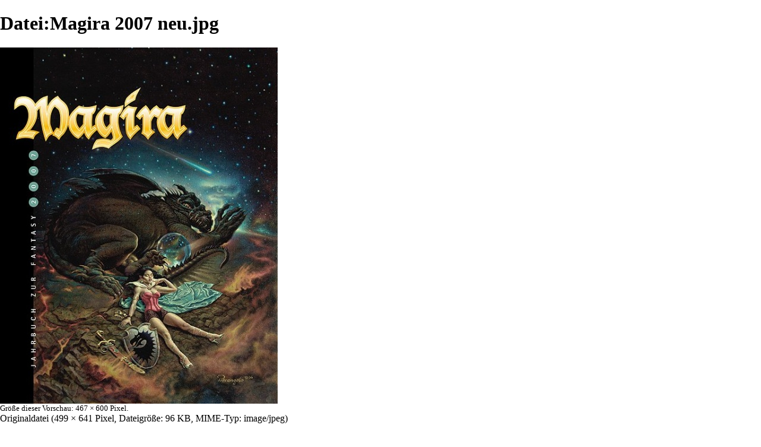

--- FILE ---
content_type: text/html; charset=UTF-8
request_url: https://www.hermannritter.de/index.php?title=Datei:Magira_2007_neu.jpg&printable=yes
body_size: 18348
content:
<!DOCTYPE html>
<html class="client-nojs" lang="de" dir="ltr">
<head>
<meta charset="UTF-8"/>
<title>Datei:Magira 2007 neu.jpg – hermannritter.de</title>
<script>document.documentElement.className = document.documentElement.className.replace( /(^|\s)client-nojs(\s|$)/, "$1client-js$2" );</script>
<script>(window.RLQ=window.RLQ||[]).push(function(){mw.config.set({"wgCanonicalNamespace":"File","wgCanonicalSpecialPageName":false,"wgNamespaceNumber":6,"wgPageName":"Datei:Magira_2007_neu.jpg","wgTitle":"Magira 2007 neu.jpg","wgCurRevisionId":3071,"wgRevisionId":3071,"wgArticleId":787,"wgIsArticle":true,"wgIsRedirect":false,"wgAction":"view","wgUserName":null,"wgUserGroups":["*"],"wgCategories":[],"wgBreakFrames":false,"wgPageContentLanguage":"de","wgPageContentModel":"wikitext","wgSeparatorTransformTable":[",\t.",".\t,"],"wgDigitTransformTable":["",""],"wgDefaultDateFormat":"dmy","wgMonthNames":["","Januar","Februar","März","April","Mai","Juni","Juli","August","September","Oktober","November","Dezember"],"wgMonthNamesShort":["","Jan.","Feb.","Mär.","Apr.","Mai","Jun.","Jul.","Aug.","Sep.","Okt.","Nov.","Dez."],"wgRelevantPageName":"Datei:Magira_2007_neu.jpg","wgRelevantArticleId":787,"wgRequestId":"3939e71720dcc9f9255728fc","wgIsProbablyEditable":false,"wgRelevantPageIsProbablyEditable":false,"wgRestrictionEdit":[],"wgRestrictionMove":[],"wgRestrictionUpload":[]});mw.loader.state({"site.styles":"ready","noscript":"ready","user.styles":"ready","user":"ready","user.options":"loading","user.tokens":"loading","filepage":"ready","mediawiki.action.view.filepage":"ready","mediawiki.legacy.shared":"ready","mediawiki.legacy.commonPrint":"ready","mediawiki.sectionAnchor":"ready","mediawiki.skinning.interface":"ready","skins.vector.styles":"ready"});mw.loader.implement("user.options@18yzhtg",function($,jQuery,require,module){mw.user.options.set({"variant":"de"});});mw.loader.implement("user.tokens@0jcso2g",function ( $, jQuery, require, module ) {
mw.user.tokens.set({"editToken":"+\\","patrolToken":"+\\","watchToken":"+\\","csrfToken":"+\\"});/*@nomin*/

});mw.loader.load(["site","mediawiki.page.startup","mediawiki.user","mediawiki.hidpi","mediawiki.page.ready","mediawiki.searchSuggest","skins.vector.js"]);});</script>
<link rel="stylesheet" href="https://www.hermannritter.de/load.php?debug=false&amp;lang=de&amp;modules=mediawiki.action.view.filepage%7Cmediawiki.legacy.commonPrint%2Cshared%7Cmediawiki.sectionAnchor%7Cmediawiki.skinning.interface%7Cskins.vector.styles&amp;only=styles&amp;printable=1&amp;skin=vector"/>
<script async="" src="https://www.hermannritter.de/load.php?debug=false&amp;lang=de&amp;modules=startup&amp;only=scripts&amp;printable=1&amp;skin=vector"></script>
<meta name="ResourceLoaderDynamicStyles" content=""/>
<meta name="generator" content="MediaWiki 1.30.0"/>
<meta name="robots" content="noindex,follow"/>
<link rel="shortcut icon" href="/favicon.ico"/>
<link rel="search" type="application/opensearchdescription+xml" href="https://www.hermannritter.de/opensearch_desc.php" title="hermannritter.de (de)"/>
<link rel="EditURI" type="application/rsd+xml" href="https://www.hermannritter.de/api.php?action=rsd"/>
<link rel="alternate" type="application/atom+xml" title="Atom-Feed für „hermannritter.de“" href="https://www.hermannritter.de/index.php?title=Spezial:Letzte_%C3%84nderungen&amp;feed=atom"/>
<!--[if lt IE 9]><script src="/resources/lib/html5shiv/html5shiv.min.js"></script><![endif]-->
</head>
<body class="mediawiki ltr sitedir-ltr capitalize-all-nouns mw-hide-empty-elt ns-6 ns-subject page-Datei_Magira_2007_neu_jpg rootpage-Datei_Magira_2007_neu_jpg skin-vector action-view">		<div id="mw-page-base" class="noprint"></div>
		<div id="mw-head-base" class="noprint"></div>
		<div id="content" class="mw-body" role="main">
			<a id="top"></a>

						<div class="mw-indicators mw-body-content">
</div>
			<h1 id="firstHeading" class="firstHeading" lang="de">Datei:Magira 2007 neu.jpg</h1>
									<div id="bodyContent" class="mw-body-content">
									<div id="siteSub" class="noprint">Aus hermannritter.de</div>
								<div id="contentSub"></div>
												<div id="jump-to-nav" class="mw-jump">
					Wechseln zu:					<a href="#mw-head">Navigation</a>, 					<a href="#p-search">Suche</a>
				</div>
				<div id="mw-content-text"><ul id="filetoc"><li><a href="#file">Datei</a></li>
<li><a href="#filehistory">Dateiversionen</a></li>
<li><a href="#filelinks">Dateiverwendung</a></li></ul><div class="fullImageLink" id="file"><a href="https://www.hermannritter.de/images/9/9e/Magira_2007_neu.jpg"><img alt="Datei:Magira 2007 neu.jpg" src="https://www.hermannritter.de/images/thumb/9/9e/Magira_2007_neu.jpg/467px-Magira_2007_neu.jpg" width="467" height="600" srcset="https://www.hermannritter.de/images/9/9e/Magira_2007_neu.jpg 1.5x" /></a><div class="mw-filepage-resolutioninfo">Größe dieser Vorschau: <a href="https://www.hermannritter.de/images/thumb/9/9e/Magira_2007_neu.jpg/467px-Magira_2007_neu.jpg" class="mw-thumbnail-link">467 × 600 Pixel</a>. <span class="mw-filepage-other-resolutions">Weitere Auflösungen: <a href="https://www.hermannritter.de/images/thumb/9/9e/Magira_2007_neu.jpg/187px-Magira_2007_neu.jpg" class="mw-thumbnail-link">187 × 240 Pixel</a> | <a href="https://www.hermannritter.de/images/9/9e/Magira_2007_neu.jpg" class="mw-thumbnail-link">499 × 641 Pixel</a>.</span></div></div>
<div class="fullMedia"><a href="https://www.hermannritter.de/images/9/9e/Magira_2007_neu.jpg" class="internal" title="Magira 2007 neu.jpg">Originaldatei</a> &#8206;<span class="fileInfo">(499 × 641 Pixel, Dateigröße: 96 KB, MIME-Typ: <span class="mime-type">image/jpeg</span>)</span>
</div>
<div id="mw-imagepage-content" lang="de" dir="ltr" class="mw-content-ltr"><div class="mw-parser-output">
<!-- 
NewPP limit report
Cached time: 20260117023904
Cache expiry: 86400
Dynamic content: false
CPU time usage: 0.001 seconds
Real time usage: 0.001 seconds
Preprocessor visited node count: 0/1000000
Preprocessor generated node count: 2/1000000
Post‐expand include size: 0/2097152 bytes
Template argument size: 0/2097152 bytes
Highest expansion depth: 0/40
Expensive parser function count: 0/100
-->
<!--
Transclusion expansion time report (%,ms,calls,template)
100.00%    0.000      1 -total
-->
</div>
<!-- Saved in parser cache with key my_wiki:pcache:idhash:787-0!canonical and timestamp 20260117023904 and revision id 3071
 -->
</div><h2 id="filehistory">Dateiversionen</h2>
<div id="mw-imagepage-section-filehistory">
<p>Klicke auf einen Zeitpunkt, um diese Version zu laden.
</p>
<table class="wikitable filehistory">
<tr><th></th><th>Version vom</th><th>Vorschaubild</th><th>Maße</th><th>Benutzer</th><th>Kommentar</th></tr>
<tr><td>aktuell</td><td class='filehistory-selected' style='white-space: nowrap;'><a href="https://www.hermannritter.de/images/9/9e/Magira_2007_neu.jpg">17:39, 22. Feb. 2022</a></td><td><a href="https://www.hermannritter.de/images/9/9e/Magira_2007_neu.jpg"><img alt="Vorschaubild der Version vom 22. Februar 2022, 17:39 Uhr" src="https://www.hermannritter.de/images/thumb/9/9e/Magira_2007_neu.jpg/93px-Magira_2007_neu.jpg" width="93" height="120" /></a></td><td>499 × 641 <span style="white-space: nowrap;">(96 KB)</span></td><td><a href="https://www.hermannritter.de/index.php?title=Benutzer:Hermann_Ritter&amp;action=edit&amp;redlink=1" class="new mw-userlink" title="Benutzer:Hermann Ritter (Seite nicht vorhanden)"><bdi>Hermann Ritter</bdi></a><span style="white-space: nowrap;"> <span class="mw-usertoollinks">(<a href="https://www.hermannritter.de/index.php?title=Benutzer_Diskussion:Hermann_Ritter&amp;action=edit&amp;redlink=1" class="new mw-usertoollinks-talk" title="Benutzer Diskussion:Hermann Ritter (Seite nicht vorhanden)">Diskussion</a> | <a href="https://www.hermannritter.de/index.php?title=Spezial:Beitr%C3%A4ge/Hermann_Ritter" class="mw-usertoollinks-contribs" title="Spezial:Beiträge/Hermann Ritter">Beiträge</a>)</span></span></td><td dir="ltr"></td></tr>
<tr><td></td><td  style='white-space: nowrap;'><a href="https://www.hermannritter.de/images/archive/9/9e/20220222173954%21Magira_2007_neu.jpg">14:58, 20. Feb. 2022</a></td><td><a href="https://www.hermannritter.de/images/archive/9/9e/20220222173954%21Magira_2007_neu.jpg"><img alt="Vorschaubild der Version vom 20. Februar 2022, 14:58 Uhr" src="https://www.hermannritter.de/images/thumb/archive/9/9e/20220222173954%21Magira_2007_neu.jpg/93px-Magira_2007_neu.jpg" width="93" height="120" /></a></td><td>150 × 193 <span style="white-space: nowrap;">(9 KB)</span></td><td><a href="https://www.hermannritter.de/index.php?title=Benutzer:Hermann_Ritter&amp;action=edit&amp;redlink=1" class="new mw-userlink" title="Benutzer:Hermann Ritter (Seite nicht vorhanden)"><bdi>Hermann Ritter</bdi></a><span style="white-space: nowrap;"> <span class="mw-usertoollinks">(<a href="https://www.hermannritter.de/index.php?title=Benutzer_Diskussion:Hermann_Ritter&amp;action=edit&amp;redlink=1" class="new mw-usertoollinks-talk" title="Benutzer Diskussion:Hermann Ritter (Seite nicht vorhanden)">Diskussion</a> | <a href="https://www.hermannritter.de/index.php?title=Spezial:Beitr%C3%A4ge/Hermann_Ritter" class="mw-usertoollinks-contribs" title="Spezial:Beiträge/Hermann Ritter">Beiträge</a>)</span></span></td><td dir="ltr"></td></tr>
</table>

</div>
<ul>
<li id="mw-imagepage-upload-disallowed">Du kannst diese Datei nicht überschreiben.</li>
</ul>
<h2 id="filelinks">Dateiverwendung</h2>
<div id='mw-imagepage-section-linkstoimage'>
<p>Die folgenden 2 Seiten verwenden diese Datei:
</p><ul class="mw-imagepage-linkstoimage">
<li class="mw-imagepage-linkstoimage-ns0"><a href="https://www.hermannritter.de/index.php?title=Die_2000er" title="Die 2000er">Die 2000er</a></li>
<li class="mw-imagepage-linkstoimage-ns0"><a href="https://www.hermannritter.de/index.php?title=Zeitlich_sortiert" title="Zeitlich sortiert">Zeitlich sortiert</a></li>
</ul>
</div>
</div>					<div class="printfooter">
						Abgerufen von „<a dir="ltr" href="https://www.hermannritter.de/index.php?title=Datei:Magira_2007_neu.jpg&amp;oldid=3071">https://www.hermannritter.de/index.php?title=Datei:Magira_2007_neu.jpg&amp;oldid=3071</a>“					</div>
				<div id="catlinks" class="catlinks catlinks-allhidden" data-mw="interface"></div>				<div class="visualClear"></div>
							</div>
		</div>
		<div id="mw-navigation">
			<h2>Navigationsmenü</h2>

			<div id="mw-head">
									<div id="p-personal" role="navigation" class="" aria-labelledby="p-personal-label">
						<h3 id="p-personal-label">Meine Werkzeuge</h3>
						<ul>
							<li id="pt-login"><a href="https://www.hermannritter.de/index.php?title=Spezial:Anmelden&amp;returnto=Datei%3AMagira+2007+neu.jpg&amp;returntoquery=printable%3Dyes" title="Sich anzumelden wird gerne gesehen, ist jedoch nicht zwingend erforderlich. [o]" accesskey="o">Anmelden</a></li>						</ul>
					</div>
									<div id="left-navigation">
										<div id="p-namespaces" role="navigation" class="vectorTabs" aria-labelledby="p-namespaces-label">
						<h3 id="p-namespaces-label">Namensräume</h3>
						<ul>
														<li id="ca-nstab-image" class="selected"><span><a href="https://www.hermannritter.de/index.php?title=Datei:Magira_2007_neu.jpg" title="Dateiseite anzeigen [c]" accesskey="c">Datei</a></span></li>
							<li id="ca-talk" class="new"><span><a href="https://www.hermannritter.de/index.php?title=Datei_Diskussion:Magira_2007_neu.jpg&amp;action=edit&amp;redlink=1" rel="discussion" title="Diskussion zum Seiteninhalt [t]" accesskey="t">Diskussion</a></span></li>
						</ul>
					</div>
										<div id="p-variants" role="navigation" class="vectorMenu emptyPortlet" aria-labelledby="p-variants-label">
												<h3 id="p-variants-label">
							<span>Varianten</span>
						</h3>

						<div class="menu">
							<ul>
															</ul>
						</div>
					</div>
									</div>
				<div id="right-navigation">
										<div id="p-views" role="navigation" class="vectorTabs" aria-labelledby="p-views-label">
						<h3 id="p-views-label">Ansichten</h3>
						<ul>
														<li id="ca-view" class="selected"><span><a href="https://www.hermannritter.de/index.php?title=Datei:Magira_2007_neu.jpg">Lesen</a></span></li>
							<li id="ca-viewsource"><span><a href="https://www.hermannritter.de/index.php?title=Datei:Magira_2007_neu.jpg&amp;action=edit" title="Diese Seite ist geschützt. Ihr Quelltext kann dennoch angesehen und kopiert werden. [e]" accesskey="e">Quelltext anzeigen</a></span></li>
							<li id="ca-history" class="collapsible"><span><a href="https://www.hermannritter.de/index.php?title=Datei:Magira_2007_neu.jpg&amp;action=history" title="Frühere Versionen dieser Seite [h]" accesskey="h">Versionsgeschichte</a></span></li>
						</ul>
					</div>
										<div id="p-cactions" role="navigation" class="vectorMenu emptyPortlet" aria-labelledby="p-cactions-label">
						<h3 id="p-cactions-label"><span>Mehr</span></h3>

						<div class="menu">
							<ul>
															</ul>
						</div>
					</div>
										<div id="p-search" role="search">
						<h3>
							<label for="searchInput">Suche</label>
						</h3>

						<form action="https://www.hermannritter.de/index.php" id="searchform">
							<div id="simpleSearch">
							<input type="search" name="search" placeholder="hermannritter.de durchsuchen" title="hermannritter.de durchsuchen [f]" accesskey="f" id="searchInput"/><input type="hidden" value="Spezial:Suche" name="title"/><input type="submit" name="fulltext" value="Suchen" title="Suche nach Seiten, die diesen Text enthalten" id="mw-searchButton" class="searchButton mw-fallbackSearchButton"/><input type="submit" name="go" value="Seite" title="Gehe direkt zu der Seite mit genau diesem Namen, falls sie vorhanden ist." id="searchButton" class="searchButton"/>							</div>
						</form>
					</div>
									</div>
			</div>
			<div id="mw-panel">
				<div id="p-logo" role="banner"><a class="mw-wiki-logo" href="https://www.hermannritter.de/index.php?title=Hauptseite"  title="Hauptseite"></a></div>
						<div class="portal" role="navigation" id='p-navigation' aria-labelledby='p-navigation-label'>
			<h3 id='p-navigation-label'>Navigation</h3>

			<div class="body">
									<ul>
						<li id="n-mainpage-description"><a href="https://www.hermannritter.de/index.php?title=Hauptseite" title="Hauptseite besuchen [z]" accesskey="z">Hauptseite</a></li><li id="n-recentchanges"><a href="https://www.hermannritter.de/index.php?title=Spezial:Letzte_%C3%84nderungen" title="Liste der letzten Änderungen in diesem Wiki [r]" accesskey="r">Letzte Änderungen</a></li><li id="n-randompage"><a href="https://www.hermannritter.de/index.php?title=Spezial:Zuf%C3%A4llige_Seite" title="Zufällige Seite aufrufen [x]" accesskey="x">Zufällige Seite</a></li><li id="n-help"><a href="https://www.mediawiki.org/wiki/Special:MyLanguage/Help:Contents" title="Hilfeseite anzeigen">Hilfe</a></li>					</ul>
							</div>
		</div>
			<div class="portal" role="navigation" id='p-tb' aria-labelledby='p-tb-label'>
			<h3 id='p-tb-label'>Werkzeuge</h3>

			<div class="body">
									<ul>
						<li id="t-whatlinkshere"><a href="https://www.hermannritter.de/index.php?title=Spezial:Linkliste/Datei:Magira_2007_neu.jpg" title="Liste aller Seiten, die hierher verlinken [j]" accesskey="j">Links auf diese Seite</a></li><li id="t-recentchangeslinked"><a href="https://www.hermannritter.de/index.php?title=Spezial:%C3%84nderungen_an_verlinkten_Seiten/Datei:Magira_2007_neu.jpg" rel="nofollow" title="Letzte Änderungen an Seiten, die von hier verlinkt sind [k]" accesskey="k">Änderungen an verlinkten Seiten</a></li><li id="t-specialpages"><a href="https://www.hermannritter.de/index.php?title=Spezial:Spezialseiten" title="Liste aller Spezialseiten [q]" accesskey="q">Spezialseiten</a></li><li id="t-permalink"><a href="https://www.hermannritter.de/index.php?title=Datei:Magira_2007_neu.jpg&amp;oldid=3071" title="Dauerhafter Link zu dieser Seitenversion">Permanenter Link</a></li><li id="t-info"><a href="https://www.hermannritter.de/index.php?title=Datei:Magira_2007_neu.jpg&amp;action=info" title="Weitere Informationen über diese Seite">Seiten­informationen</a></li>					</ul>
							</div>
		</div>
				</div>
		</div>
		<div id="footer" role="contentinfo">
							<ul id="footer-info">
											<li id="footer-info-lastmod"> Diese Seite wurde zuletzt am 22. Februar 2022 um 17:39 Uhr bearbeitet.</li>
									</ul>
							<ul id="footer-places">
											<li id="footer-places-privacy"><a href="https://www.hermannritter.de/index.php?title=Hermannritter.de:Datenschutz" title="Hermannritter.de:Datenschutz">Datenschutz</a></li>
											<li id="footer-places-about"><a href="https://www.hermannritter.de/index.php?title=Hermannritter.de:%C3%9Cber_hermannritter.de" title="Hermannritter.de:Über hermannritter.de">Über hermannritter.de</a></li>
											<li id="footer-places-disclaimer"><a href="https://www.hermannritter.de/index.php?title=Hermannritter.de:Impressum" title="Hermannritter.de:Impressum">Haftungsausschluss</a></li>
									</ul>
										<ul id="footer-icons" class="noprint">
											<li id="footer-poweredbyico">
							<a href="//www.mediawiki.org/"><img src="https://www.hermannritter.de/resources/assets/poweredby_mediawiki_88x31.png" alt="Powered by MediaWiki" srcset="https://www.hermannritter.de/resources/assets/poweredby_mediawiki_132x47.png 1.5x, https://www.hermannritter.de/resources/assets/poweredby_mediawiki_176x62.png 2x" width="88" height="31"/></a>						</li>
									</ul>
						<div style="clear:both"></div>
		</div>
		<script>(window.RLQ=window.RLQ||[]).push(function(){mw.config.set({"wgPageParseReport":{"limitreport":{"cputime":"0.001","walltime":"0.001","ppvisitednodes":{"value":0,"limit":1000000},"ppgeneratednodes":{"value":2,"limit":1000000},"postexpandincludesize":{"value":0,"limit":2097152},"templateargumentsize":{"value":0,"limit":2097152},"expansiondepth":{"value":0,"limit":40},"expensivefunctioncount":{"value":0,"limit":100},"timingprofile":["100.00%    0.000      1 -total"]},"cachereport":{"timestamp":"20260117023904","ttl":86400,"transientcontent":false}}});});</script><script>(window.RLQ=window.RLQ||[]).push(function(){mw.config.set({"wgBackendResponseTime":428});});</script>
	</body>
</html>


--- FILE ---
content_type: text/javascript; charset=utf-8
request_url: https://www.hermannritter.de/load.php?debug=false&lang=de&modules=startup&only=scripts&printable=1&skin=vector
body_size: 18197
content:
window.mwPerformance=(window.performance&&performance.mark)?performance:{mark:function(){}};window.mwNow=(function(){var perf=window.performance,navStart=perf&&perf.timing&&perf.timing.navigationStart;return navStart&&typeof perf.now==='function'?function(){return navStart+perf.now();}:function(){return Date.now();};}());window.isCompatible=function(str){var ua=str||navigator.userAgent;return!!((function(){'use strict';return!this&&!!Function.prototype.bind&&!!window.JSON;}())&&'querySelector'in document&&'localStorage'in window&&'addEventListener'in window&&!(ua.match(/webOS\/1\.[0-4]|SymbianOS|Series60|NetFront|Opera Mini|S40OviBrowser|MeeGo|Android.+Glass|^Mozilla\/5\.0 .+ Gecko\/$|googleweblight/)||ua.match(/PlayStation/i)));};(function(){var NORLQ,script;if(!isCompatible()){document.documentElement.className=document.documentElement.className.replace(/(^|\s)client-js(\s|$)/,'$1client-nojs$2');NORLQ=window.NORLQ||[];while(NORLQ.length){NORLQ.shift()();}window.NORLQ={push:function(
fn){fn();}};window.RLQ={push:function(){}};return;}function startUp(){mw.config=new mw.Map(true);mw.loader.addSource({"local":"https://www.hermannritter.de/load.php"});mw.loader.register([["site","1bdqepk",[1]],["site.styles","176plt0",[],"site"],["noscript","00u7idl",[],"noscript"],["filepage","02nfip6"],["user.groups","1yhjlgo",[5]],["user","0210gjw",[6],"user"],["user.styles","0ssckxm",[],"user"],["user.defaults","0pf2mz9"],["user.options","18yzhtg",[7],"private"],["user.tokens","0jcso2g",[],"private"],["mediawiki.language.data","1kv6ccw",[176]],["mediawiki.skinning.elements","0kcnvmx"],["mediawiki.skinning.content","0dhii9d"],["mediawiki.skinning.interface","1dgpgpb"],["mediawiki.skinning.content.parsoid","0d5zlvm"],["mediawiki.skinning.content.externallinks","0fkqhub"],["jquery.accessKeyLabel","1vobs10",[25,133]],["jquery.appear","1xzivq7"],["jquery.async","1q4zjin"],["jquery.autoEllipsis","1ll8cmw",[37]],["jquery.badge","1swdp01",[173]],["jquery.byteLength","18zzl80"],[
"jquery.byteLimit","01nlc3q",[21]],["jquery.checkboxShiftClick","1wuwkup"],["jquery.chosen","0q2gpc5"],["jquery.client","1jos7qk"],["jquery.color","1amn9eb",[27]],["jquery.colorUtil","01rayzs"],["jquery.confirmable","1e1j9y3",[177]],["jquery.cookie","1fncsio"],["jquery.expandableField","1h7owsq"],["jquery.farbtastic","05zcpyp",[27]],["jquery.footHovzer","0gc2mn4"],["jquery.form","15vwalh"],["jquery.fullscreen","1ininu9"],["jquery.getAttrs","04xj9ja"],["jquery.hidpi","17dsmd6"],["jquery.highlightText","0j8r35i",[133]],["jquery.hoverIntent","0rwpfff"],["jquery.i18n","0qhw5n6",[175]],["jquery.localize","0fuyh56"],["jquery.makeCollapsible","0syeqws"],["jquery.mockjax","0917i5w"],["jquery.mw-jump","0dgdaiu"],["jquery.placeholder","1o25g4y"],["jquery.qunit","0tvibhk"],["jquery.spinner","0frxcni"],["jquery.jStorage","1v8ixv9"],["jquery.suggestions","03tania",[37]],["jquery.tabIndex","106je7j"],["jquery.tablesorter","1rc7ud2",[133,178]],["jquery.textSelection","0z2frbb",[25]],[
"jquery.throttle-debounce","1nc3res"],["jquery.xmldom","1kp8gef"],["jquery.tipsy","1ljhbj9"],["jquery.ui.core","1r4m3w1",[56],"jquery.ui"],["jquery.ui.core.styles","0zjdxsf",[],"jquery.ui"],["jquery.ui.accordion","0q7g6l0",[55,75],"jquery.ui"],["jquery.ui.autocomplete","09rsl19",[64],"jquery.ui"],["jquery.ui.button","04b4dx8",[55,75],"jquery.ui"],["jquery.ui.datepicker","0kouks0",[55],"jquery.ui"],["jquery.ui.dialog","14v107o",[59,62,66,68],"jquery.ui"],["jquery.ui.draggable","0hkuo9q",[55,65],"jquery.ui"],["jquery.ui.droppable","00ulhcn",[62],"jquery.ui"],["jquery.ui.menu","0zth6sa",[55,66,75],"jquery.ui"],["jquery.ui.mouse","0u4kwyy",[75],"jquery.ui"],["jquery.ui.position","0wf5ti3",[],"jquery.ui"],["jquery.ui.progressbar","1oicw8s",[55,75],"jquery.ui"],["jquery.ui.resizable","0ls1pdx",[55,65],"jquery.ui"],["jquery.ui.selectable","1msuxze",[55,65],"jquery.ui"],["jquery.ui.slider","0wy2jh2",[55,65],"jquery.ui"],["jquery.ui.sortable","1dorkeq",[55,65],"jquery.ui"],["jquery.ui.spinner",
"0asey2a",[59],"jquery.ui"],["jquery.ui.tabs","08yse2h",[55,75],"jquery.ui"],["jquery.ui.tooltip","00i8p8h",[55,66,75],"jquery.ui"],["jquery.ui.widget","0wdh8hu",[],"jquery.ui"],["jquery.effects.core","0y953rp",[],"jquery.ui"],["jquery.effects.blind","1gfwwfo",[76],"jquery.ui"],["jquery.effects.bounce","1klbauo",[76],"jquery.ui"],["jquery.effects.clip","16bji6x",[76],"jquery.ui"],["jquery.effects.drop","0d3bqn9",[76],"jquery.ui"],["jquery.effects.explode","0tu9ham",[76],"jquery.ui"],["jquery.effects.fade","0078bg4",[76],"jquery.ui"],["jquery.effects.fold","1up5e00",[76],"jquery.ui"],["jquery.effects.highlight","05r63iy",[76],"jquery.ui"],["jquery.effects.pulsate","1ovf1ru",[76],"jquery.ui"],["jquery.effects.scale","1fb7yfq",[76],"jquery.ui"],["jquery.effects.shake","105yazh",[76],"jquery.ui"],["jquery.effects.slide","19oqj4y",[76],"jquery.ui"],["jquery.effects.transfer","1dqnz5k",[76],"jquery.ui"],["json","1yhjlgo"],["moment","196u1r5",[173]],["mediawiki.apihelp","0x11i65"],[
"mediawiki.template","16qt9vp"],["mediawiki.template.mustache","05w6ln5",[93]],["mediawiki.template.regexp","04uzduj",[93]],["mediawiki.apipretty","10rcat7"],["mediawiki.api","0djdj7q",[150,9]],["mediawiki.api.category","0s2jek4",[138,97]],["mediawiki.api.edit","0ewq7ou",[138,148]],["mediawiki.api.login","11vb53c",[97]],["mediawiki.api.options","0ux7epi",[97]],["mediawiki.api.parse","0qpmeeg",[97]],["mediawiki.api.upload","1u7ifzy",[99]],["mediawiki.api.user","17pw05q",[97]],["mediawiki.api.watch","0ti0ryn",[97]],["mediawiki.api.messages","1llhy32",[97]],["mediawiki.api.rollback","046a0ms",[97]],["mediawiki.content.json","18uzv3n"],["mediawiki.confirmCloseWindow","0gp3m99"],["mediawiki.debug","003oxa9",[32]],["mediawiki.diff.styles","1gftzkh"],["mediawiki.feedback","0dg7eaa",[138,127,273]],["mediawiki.feedlink","0wvi391"],["mediawiki.filewarning","1fkzjwg",[269]],["mediawiki.ForeignApi","1ok7u16",[116]],["mediawiki.ForeignApi.core","1m450ha",[97,265]],["mediawiki.helplink","0pg0m3t"],[
"mediawiki.hidpi","0bskrek",[36],null,null,"return'srcset'in new Image();"],["mediawiki.hlist","192pum9"],["mediawiki.htmlform","1pfcqlc",[22,133]],["mediawiki.htmlform.checker","05tbbl7",[52]],["mediawiki.htmlform.ooui","1gyjvzz",[269]],["mediawiki.htmlform.styles","1q9t3bw"],["mediawiki.htmlform.ooui.styles","05yk35q"],["mediawiki.icon","01b5k6t"],["mediawiki.inspect","1ce98qz",[21,133]],["mediawiki.messagePoster","1lfelav",[115]],["mediawiki.messagePoster.wikitext","0ctqm5s",[99,127]],["mediawiki.notification","0mgtfw1",[150]],["mediawiki.notify","0la50vo"],["mediawiki.notification.convertmessagebox","0ebiu75",[129]],["mediawiki.notification.convertmessagebox.styles","0lhw42i"],["mediawiki.RegExp","1c5dx9s"],["mediawiki.pager.tablePager","18wx0bp"],["mediawiki.searchSuggest","0uwwz24",[35,48,97]],["mediawiki.sectionAnchor","0rbktu5"],["mediawiki.storage","11ikrnb"],["mediawiki.Title","1nexdoi",[21,150]],["mediawiki.Upload","0i4i41g",[103]],["mediawiki.ForeignUpload","0uzvm7q",[115,
139]],["mediawiki.ForeignStructuredUpload.config","0msydx9"],["mediawiki.ForeignStructuredUpload","0pvm1ez",[141,140]],["mediawiki.Upload.Dialog","0ozdgfw",[144]],["mediawiki.Upload.BookletLayout","1o5n83w",[139,177,262,91,271,273]],["mediawiki.ForeignStructuredUpload.BookletLayout","1qpa4cx",[142,144,106,181,254,249]],["mediawiki.toc","1cevvsi",[154]],["mediawiki.Uri","15p1lg3",[150,95]],["mediawiki.user","1fnvnra",[104,137,8]],["mediawiki.userSuggest","11ypodv",[48,97]],["mediawiki.util","0153wcw",[16,130]],["mediawiki.viewport","1f1tbxz"],["mediawiki.checkboxtoggle","0afgrx5"],["mediawiki.checkboxtoggle.styles","0y7dqb5"],["mediawiki.cookie","0h6xfsy",[29]],["mediawiki.toolbar","0ozrkur",[51]],["mediawiki.experiments","0g739rv"],["mediawiki.action.edit","0hixrhq",[51,158,97,251]],["mediawiki.action.edit.styles","0agybkc"],["mediawiki.action.edit.collapsibleFooter","0f6n74n",[41,125,137]],["mediawiki.action.edit.preview","1ebfnaa",[33,46,51,97,111,177,269]],[
"mediawiki.action.history","0m9atge"],["mediawiki.action.history.styles","0mk18ni"],["mediawiki.action.history.diff","1gftzkh"],["mediawiki.action.view.dblClickEdit","11zjg7p",[150,8]],["mediawiki.action.view.metadata","0p1gxx1"],["mediawiki.action.view.categoryPage.styles","0eamn3n"],["mediawiki.action.view.postEdit","16wk5d0",[177,129]],["mediawiki.action.view.redirect","18ehn85",[25]],["mediawiki.action.view.redirectPage","1llpl9p"],["mediawiki.action.view.rightClickEdit","0l0vgu5"],["mediawiki.action.edit.editWarning","1sm33e6",[51,109,177]],["mediawiki.action.view.filepage","1hmkm1u"],["mediawiki.language","0z97j7f",[174,10]],["mediawiki.cldr","1l4g9nh",[175]],["mediawiki.libs.pluralruleparser","0u17zxf"],["mediawiki.language.init","14jyh86"],["mediawiki.jqueryMsg","0punw5m",[173,150,8]],["mediawiki.language.months","10dfa4e",[173]],["mediawiki.language.names","070ch1f",[176]],["mediawiki.language.specialCharacters","1krrlwj",[173]],["mediawiki.libs.jpegmeta","1vhqspw"],[
"mediawiki.page.gallery","15ierq1",[52,183]],["mediawiki.page.gallery.styles","1tyj1y9"],["mediawiki.page.gallery.slideshow","0y5k57l",[138,97,271,286]],["mediawiki.page.ready","1smzekk",[16,23,43]],["mediawiki.page.startup","1qtlson"],["mediawiki.page.patrol.ajax","1j8lwsi",[46,138,97]],["mediawiki.page.watch.ajax","1lntoa4",[138,105,177,186]],["mediawiki.page.rollback","1xk75ej",[46,107]],["mediawiki.page.image.pagination","0dp8fw3",[46,150]],["mediawiki.rcfilters.filters.base.styles","0mzynk1"],["mediawiki.rcfilters.highlightCircles.seenunseen.styles","1crwn90"],["mediawiki.rcfilters.filters.dm","11rvtqq",[21,147,101,148,265]],["mediawiki.rcfilters.filters.ui","1yjknm6",[41,193,268,280,282,284,286]],["mediawiki.special","1gtx5kn"],["mediawiki.special.apisandbox.styles","14in6sb"],["mediawiki.special.apisandbox","1fn8mpd",[41,97,177,252,268]],["mediawiki.special.block","1brip5f",[120,150]],["mediawiki.special.changecredentials.js","0in30o0",[97,122]],["mediawiki.special.changeslist",
"1d5yry4"],["mediawiki.special.changeslist.enhanced","1qac3oj"],["mediawiki.special.changeslist.legend","01t3tk3"],["mediawiki.special.changeslist.legend.js","1s6nray",[41,154]],["mediawiki.special.changeslist.visitedstatus","0ghotx7"],["mediawiki.special.comparepages.styles","12iovi6"],["mediawiki.special.contributions","104oegh",[177,249]],["mediawiki.special.edittags","0tvwlvj",[24]],["mediawiki.special.edittags.styles","03wxk6h"],["mediawiki.special.import","0rceth8"],["mediawiki.special.movePage","1jdtads",[247,251]],["mediawiki.special.movePage.styles","0xhi1el"],["mediawiki.special.pageLanguage","0jn6wv5",[269]],["mediawiki.special.pagesWithProp","1t8snui"],["mediawiki.special.preferences","1qpm8a4",[109,173,131]],["mediawiki.special.preferences.styles","1bn4vr2"],["mediawiki.special.recentchanges","0m39lpa"],["mediawiki.special.search","0z5i10i",[260]],["mediawiki.special.search.commonsInterwikiWidget","1nq0iim",[147,97,177]],["mediawiki.special.search.interwikiwidget.styles",
"1jqwvq8"],["mediawiki.special.search.styles","0opmwzp"],["mediawiki.special.undelete","1o3bscq"],["mediawiki.special.unwatchedPages","1t8oioe",[138,105]],["mediawiki.special.upload","182kiee",[46,138,97,109,177,181,224,93]],["mediawiki.special.upload.styles","1tb7bch"],["mediawiki.special.userlogin.common.styles","1tpmd9x"],["mediawiki.special.userlogin.login.styles","1r2i8tk"],["mediawiki.special.userlogin.signup.js","0wvu3yk",[97,121,177]],["mediawiki.special.userlogin.signup.styles","00f4xsb"],["mediawiki.special.userrights","0i5q4v6",[131]],["mediawiki.special.watchlist","1j6htl0",[138,105,177,269]],["mediawiki.special.watchlist.styles","1gv16rq"],["mediawiki.special.version","1ugaqxl"],["mediawiki.legacy.config","0adljg7"],["mediawiki.legacy.commonPrint","1lwhbv8"],["mediawiki.legacy.protect","07f8rmw",[22]],["mediawiki.legacy.shared","07as5y6"],["mediawiki.legacy.oldshared","08v3vv2"],["mediawiki.legacy.wikibits","01q429b"],["mediawiki.ui","0ssazfu"],["mediawiki.ui.checkbox",
"0q0bc2y"],["mediawiki.ui.radio","0n0w79n"],["mediawiki.ui.anchor","0vkm4if"],["mediawiki.ui.button","11oumjr"],["mediawiki.ui.input","1aajacy"],["mediawiki.ui.icon","0llal8z"],["mediawiki.ui.text","1wnp6ds"],["mediawiki.widgets","1biwrum",[22,37,138,97,248,271]],["mediawiki.widgets.styles","1lgsnd7"],["mediawiki.widgets.DateInputWidget","1io9862",[250,91,271]],["mediawiki.widgets.DateInputWidget.styles","1ywmjms"],["mediawiki.widgets.visibleByteLimit","1xh5yqn",[22,269]],["mediawiki.widgets.datetime","04ixcze",[269,287,288]],["mediawiki.widgets.CategorySelector","1yhjlgo",[254]],["mediawiki.widgets.CategoryMultiselectWidget","0krovbl",[115,138,271]],["mediawiki.widgets.SelectWithInputWidget","168tbru",[256,271]],["mediawiki.widgets.SelectWithInputWidget.styles","037us6t"],["mediawiki.widgets.MediaSearch","1hn9adj",[115,138,271]],["mediawiki.widgets.UserInputWidget","041kqjw",[97,271]],["mediawiki.widgets.UsersMultiselectWidget","09rfwyj",[97,271]],[
"mediawiki.widgets.SearchInputWidget","0sah6zs",[135,247]],["mediawiki.widgets.SearchInputWidget.styles","14tw08h"],["mediawiki.widgets.StashedFileWidget","05fu45r",[97,269]],["es5-shim","1yhjlgo"],["dom-level2-shim","1yhjlgo"],["oojs","06odc1m"],["mediawiki.router","0d36vq9",[267]],["oojs-router","06ppu41",[265]],["oojs-ui","1yhjlgo",[272,271,273]],["oojs-ui-core","0ajkl51",[173,265,270,277,278,283,274,275]],["oojs-ui-core.styles","1u0f1gf"],["oojs-ui-widgets","0whq5f6",[269,279,287,288]],["oojs-ui-toolbars","0kqkav1",[269,288]],["oojs-ui-windows","0pa7ww9",[269,288]],["oojs-ui.styles.indicators","02chohe"],["oojs-ui.styles.textures","0nzyyf6"],["oojs-ui.styles.icons-accessibility","0re8v9v"],["oojs-ui.styles.icons-alerts","14osa8x"],["oojs-ui.styles.icons-content","1egatki"],["oojs-ui.styles.icons-editing-advanced","076f91e"],["oojs-ui.styles.icons-editing-core","05a4mdg"],["oojs-ui.styles.icons-editing-list","1acrpqx"],["oojs-ui.styles.icons-editing-styling","1q3m3s8"],[
"oojs-ui.styles.icons-interactions","0wf8jaz"],["oojs-ui.styles.icons-layout","0lmwjzv"],["oojs-ui.styles.icons-location","1k6597s"],["oojs-ui.styles.icons-media","0q41axf"],["oojs-ui.styles.icons-moderation","0jiqcjy"],["oojs-ui.styles.icons-movement","1kl5na6"],["oojs-ui.styles.icons-user","1ycfahs"],["oojs-ui.styles.icons-wikimedia","09sc0pk"],["skins.cologneblue","0bzm5wv"],["skins.modern","1ohv44v"],["skins.monobook.styles","0xgndrj"],["skins.vector.styles","0ecrnw9"],["skins.vector.styles.experimental.print","1yms5wh"],["skins.vector.styles.responsive","152y53l"],["skins.vector.js","0y3k3yt",[49,52]],["ext.cite.styles","0co96i0"],["ext.cite.a11y","1hfsual"],["ext.cite.style","0n20nf2"],["pdfhandler.messages","10vsjt6"]]);;mw.config.set({"wgLoadScript":"https://www.hermannritter.de/load.php","debug":!1,"skin":"vector","stylepath":"https://www.hermannritter.de/skins","wgUrlProtocols":
"bitcoin\\:|ftp\\:\\/\\/|ftps\\:\\/\\/|geo\\:|git\\:\\/\\/|gopher\\:\\/\\/|http\\:\\/\\/|https\\:\\/\\/|irc\\:\\/\\/|ircs\\:\\/\\/|magnet\\:|mailto\\:|mms\\:\\/\\/|news\\:|nntp\\:\\/\\/|redis\\:\\/\\/|sftp\\:\\/\\/|sip\\:|sips\\:|sms\\:|ssh\\:\\/\\/|svn\\:\\/\\/|tel\\:|telnet\\:\\/\\/|urn\\:|worldwind\\:\\/\\/|xmpp\\:|\\/\\/","wgArticlePath":"https://www.hermannritter.de/index.php?title=$1","wgScriptPath":"https://www.hermannritter.de","wgScriptExtension":".php","wgScript":"https://www.hermannritter.de/index.php","wgSearchType":null,"wgVariantArticlePath":!1,"wgActionPaths":{},"wgServer":"https://www.hermannritter.de","wgServerName":"www.hermannritter.de","wgUserLanguage":"de","wgContentLanguage":"de","wgTranslateNumerals":!0,"wgVersion":"1.30.0","wgEnableAPI":!0,"wgEnableWriteAPI":!0,"wgMainPageTitle":"Hauptseite","wgFormattedNamespaces":{"-2":"Medium","-1":"Spezial","0":"","1":"Diskussion","2":"Benutzer","3":"Benutzer Diskussion","4":"Hermannritter.de","5":
"Hermannritter.de Diskussion","6":"Datei","7":"Datei Diskussion","8":"MediaWiki","9":"MediaWiki Diskussion","10":"Vorlage","11":"Vorlage Diskussion","12":"Hilfe","13":"Hilfe Diskussion","14":"Kategorie","15":"Kategorie Diskussion","274":"Widget","275":"Widget Diskussion"},"wgNamespaceIds":{"medium":-2,"spezial":-1,"":0,"diskussion":1,"benutzer":2,"benutzer_diskussion":3,"hermannritter.de":4,"hermannritter.de_diskussion":5,"datei":6,"datei_diskussion":7,"mediawiki":8,"mediawiki_diskussion":9,"vorlage":10,"vorlage_diskussion":11,"hilfe":12,"hilfe_diskussion":13,"kategorie":14,"kategorie_diskussion":15,"widget":274,"widget_diskussion":275,"bild":6,"bild_diskussion":7,"benutzerin":2,"benutzerin_diskussion":3,"image":6,"image_talk":7,"media":-2,"special":-1,"talk":1,"user":2,"user_talk":3,"project":4,"project_talk":5,"file":6,"file_talk":7,"mediawiki_talk":9,"template":10,"template_talk":11,"help":12,"help_talk":13,"category":14,"category_talk":15,"widget_talk":275},"wgContentNamespaces":[0
],"wgSiteName":"hermannritter.de","wgDBname":"my_wiki","wgExtraSignatureNamespaces":[],"wgAvailableSkins":{"cologneblue":"CologneBlue","modern":"Modern","monobook":"MonoBook","vector":"Vector","fallback":"Fallback","apioutput":"ApiOutput"},"wgExtensionAssetsPath":"https://www.hermannritter.de/extensions","wgCookiePrefix":"my_wiki","wgCookieDomain":"","wgCookiePath":"/","wgCookieExpiration":2592000,"wgResourceLoaderMaxQueryLength":2000,"wgCaseSensitiveNamespaces":[],"wgLegalTitleChars":" %!\"$&'()*,\\-./0-9:;=?@A-Z\\\\\\^_`a-z~+\\u0080-\\uFFFF","wgIllegalFileChars":":/\\\\","wgResourceLoaderStorageVersion":1,"wgResourceLoaderStorageEnabled":!0,"wgForeignUploadTargets":["local"],"wgEnableUploads":!0,"wgCiteVisualEditorOtherGroup":!1,"wgCiteResponsiveReferences":!0});var RLQ=window.RLQ||[];while(RLQ.length){RLQ.shift()();}window.RLQ={push:function(fn){fn();}};window.NORLQ={push:function(){}};}window.mediaWikiLoadStart=mwNow();mwPerformance.mark('mwLoadStart');script=document.
createElement('script');script.src="https://www.hermannritter.de/load.php?debug=false&lang=de&modules=jquery%2Cmediawiki&only=scripts&printable=1&skin=vector&version=1qrnrct";script.onload=script.onreadystatechange=function(){if(!script.readyState||/loaded|complete/.test(script.readyState)){script.onload=script.onreadystatechange=null;script=null;startUp();}};document.getElementsByTagName('head')[0].appendChild(script);}());
